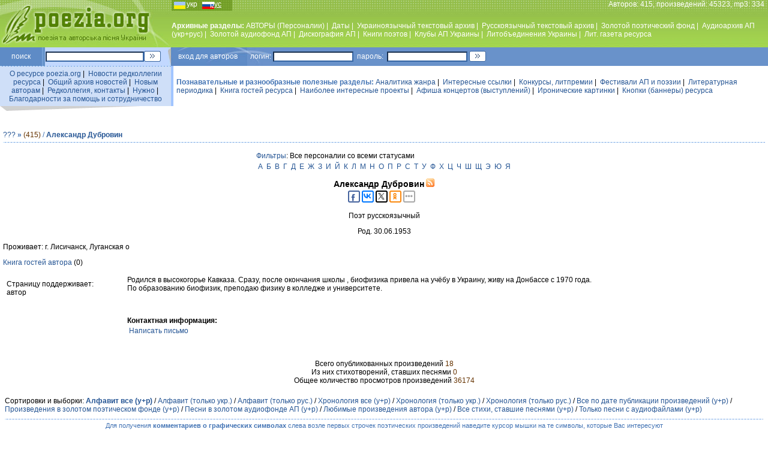

--- FILE ---
content_type: text/html; charset=windows-1251
request_url: http://www.poezia.org/ru/personnels/463/
body_size: 7763
content:
<HTML>
<HEAD>
<TITLE>Александр Дубровин @ Песни под гитару и стихи от талантливых авторов — Поэзия.ORG</TITLE>
<META HTTP-EQUIV='Content-Type' CONTENT='text/html; charset=windows-1251'>
<meta name="yandex-verification" content="4b975674c7459339" />

<meta name="description" content="Архивный портал творческих достижений поэтов и бардов. Песни под гитару и стихи талантливых авторов. Концерты, конкурсы, премии, фестивали, клубы, литературные объединения, союзы, афиши, периодика, видео, аудио, аналитика, информация, новости, статьи">
<META content='Слово, песни под гитару, песни для детей, песни о любви, песни о женщинах, песни о профессиях и работе, песни о здоровье, юмор, позитив, ирония, концерты, конкурсы, премии, фестивали, клубы, литературные объединения, союзы, афиши, периодика, литература, газета, видео, аудио, интересно, аналитика, информация, новости, статьи, эссе, стихи, проза, творчество, талант, поэт, композитор, бард, автор, гитара, лирика, философия, Украина, любовь' name=keywords>
<link rel='stylesheet' href='/datas/css/main.css' type='text/css'>
<script language="JavaScript">
function newWindow(url,option){
win=open(url,"",option);
}
</script>

<meta property="og:image:width" content="200" /><meta property="og:image:height" content="200" /><meta property="og:image" content="https://poezia.org/datas/img/system/poezia.jpg" /><link rel="canonical" href="http://poezia.org/ru/personnels/463/" /><meta name='yandex-verification' content='4b975674c7459339'/>
</HEAD>

<BODY bgcolor=white LEFTMARGIN=0 TOPMARGIN=0 MARGINWIDTH=0 MARGINHEIGHT=0>

<table width=100% height=79 background="/datas/img/site/fon_top_line.jpg"  cellPadding=0 cellSpacing=0 align=center>
<tr valign=top><td width=286 align=center>
<a href="https://poezia.org/"><img src="/datas/img/site/poezia.jpg" align="center" border=0 title="Перейти на Главную страницу http://poezia.org"></a>
</td>
<td>
<table width=100% height=79 cellPadding=0 cellSpacing=0 align=center border=0>
<tr height=15 valign=top><td width=110 align=left class=white>
<div align=left class=lang><a href="/change_language/ua/personnels/463">укр</a>&nbsp;&nbsp;&nbsp;&nbsp;&nbsp;&nbsp;&nbsp;<u>рус</u></div>
</td>
<td class=white align=right>Авторов: 415, произведений: 45323, mp3: 334 &nbsp;</td>
</tr>
<tr height=54 valign=middle>
<td class=white colspan=2 align=left>
<!-- TOP MENU -->
<b>Архивные разделы: </b>
<a href="/ru/personnels/">АВТОРЫ (Персоналии)</a>&nbsp;|&nbsp;
<a href="/ru/dates/">Даты</a>&nbsp;|&nbsp;
<a href="/ru/ukrainian_texts/">Украиноязычный текстовый архив</a>&nbsp;|&nbsp;
<a href="/ru/russian_texts/">Русскоязычный текстовый архив</a>&nbsp;|&nbsp;
<a href="/ru/gold_fond/">Золотой поэтический фонд</a>&nbsp;|&nbsp;
<a href="/ru/audio_archive/">Аудиоархив АП (укр+рус)</a>&nbsp;|&nbsp;
<a href="/ru/gold_audio_fond/">Золотой аудиофонд АП</a>&nbsp;|&nbsp;
<a href="/ru/discography/">Дискография АП</a>&nbsp;|&nbsp;
<a href="/ru/books/">Книги поэтов</a>&nbsp;|&nbsp;
<a href="/ru/clubs/">Клубы АП Украины</a>&nbsp;|&nbsp;
<a href="/ru/associations/">Литобъединения Украины</a>&nbsp;|&nbsp;
<a href="/ru/publications/">Лит. газета ресурса</a>

<!--//  TOP MENU  -->
</td>
</tr>

</table>
</td>
</tr>
</table>


<div style="position:absolute; top:77px; right:10px;">

<!-- top right position -->

</div>

<table width=100% cellPadding=0 cellSpacing=0 align=center border=0>
<tr height=31 valign=middle>
<td width=70 align=center bgcolor="#5E8BC6" class=white>
поиск
</td>
<td width=1 align=center bgcolor="#80A9E1" class=white></td>
<td width=4 align=center bgcolor="#6693CA" class=white></td>
<td width=165 align=center bgcolor="#C2D8FF" class=white>
<form action="https://www.google.com.ua/search" method="get" target="_blank" accept-charset="utf-8">
<input name='q' type='hidden' value='site:poezia.org' />
<input name='hl' type='hidden' value='ru' />
<input type=text name=q size=25>
</td>
<td width=40 align=left bgcolor="#C2D8FF" class=white>
<input name="sa" type=image src="/datas/img/site/go.gif" class=button>
</form>
</td>

<td width=100 align=left bgcolor="#6992CA" style="background-image : url(/datas/img/site/logil_line.jpg); background-repeat : no-repeat; padding: 0px 0px 0px 17px;" class=white>
вход&nbsp;для&nbsp;авторов&nbsp;&nbsp;&nbsp;&nbsp;&nbsp;&nbsp;&nbsp;логин:
</td>
<td width=140 align=center bgcolor="#6992CA" class=white>
<form action="/manage/login.php" method="post">
<input type=text name=login size=20>
</td>
<td width=50 align=center bgcolor="#6992CA" class=white>
пароль:
</td>
<td width=140 align=center bgcolor="#6992CA" class=white>
<input type=password name=password size=20>
</td>
<td width=40 align=left bgcolor="#6992CA" class=white>
<input type=image src="/datas/img/site/go.gif" class=button>
</form>
</td>
<td bgcolor="#6992CA" class=white align="right">
&nbsp;</td>
</tr>
</table>

<table width=100% cellPadding=0 cellSpacing=0 align=center border=0>
<tr height=1 valign=middle>
<td width=285 align=center background="/datas/img/site/punkt_line.gif">
</td><td width=4 align=center bgcolor="#A1C5FF">
</td><td><img src="/datas/img/site/px.gif" width=1 height=1></td></tr></table>

<table width=100% cellPadding=0 cellSpacing=0 align=center border=0>
<tr height=25 valign=middle>
<td width=285 align=center bgcolor="#CFDFF8">
<div style="padding: 5px 5px 5px 5px;">
<a href="/ru/about_server/">О ресурсе poezia.org</a>&nbsp;|&nbsp;
<a href="/ru/editors_news/">Новости редколлегии ресурса</a>&nbsp;|&nbsp;
<a href="/ru/news/">Общий архив новостей</a>&nbsp;|&nbsp;
<a href="/ru/to_new_authors/">Новым авторам</a>&nbsp;|&nbsp;
<a href="/ru/contacts/">Редколлегия, контакты</a>&nbsp;|&nbsp;
<a href="/ru/needs/">Нужно</a>&nbsp;|&nbsp;
<a href="/ru/thanks/">Благодарности за помощь и сотрудничество</a>
</div>
</td>
<td width=4 align=center bgcolor="#A1C5FF" class=white>
</td>
<td align=left bgcolor="white">
<div style="padding: 5px 5px 5px 5px;">
<span class=blue style="font-weight: bold">Познавательные и разнообразные полезные разделы: </span><a href="/ru/analytics/">Аналитика жанра</a>&nbsp;|&nbsp;
<a href="/ru/interesting_links/">Интересные ссылки</a>&nbsp;|&nbsp;
<a href="/ru/contests/">Конкурсы, литпремии</a>&nbsp;|&nbsp;
<a href="/ru/festivals/">Фестивали АП и поэзии</a>&nbsp;|&nbsp;
<a href="/ru/poetry_in_periodicals/">Литературная периодика</a>&nbsp;|&nbsp;
<!--<a href="/phorum/index.php">Форумы</a>&nbsp;|&nbsp;-->
<a href="/ru/guest_book/">Книга гостей ресурса</a>&nbsp;|&nbsp;
<a href="/ru/interesting_projects/">Наиболее интересные проекты</a>&nbsp;|&nbsp;
<a href="/ru/concert_bills/">Афиша концертов (выступлений)</a>&nbsp;|&nbsp;
<a href="/ru/ironic_pictures/">Иронические картинки</a>&nbsp;|&nbsp;
<a href="/ru/banners_button/">Кнопки (баннеры) ресурса</a>
</div>
</td>
</tr>
<tr valign=top>
<td colspan=2 width=285 align=left class=small>
<img src="/datas/img/site/ugol_pod_left_menu.gif" align=left>
</td>
<td align=center bgcolor="white" class=small>
</td>
</tr>

</table>

<br>


<table width=100% align=center cellpadding=0 cellspacing=5 border=0><tr><td>
<div class=text>
<div class=blue>
<a href="/ru/personnels/about/" title="Общая информация об этом разделе" class=help3q>???</a> <b>&#187; <a href="/ru/personnels/" class=blue></a></b> <span class=braun>(415)</span> / <b><a href='/ru/personnels/463' class=blue>Александр Дубровин</a></b></div>
<!-- LINE --><table style='margin-top: 5px' width=100% cellPadding=0 cellSpacing=0 align=center border=0><tr height=1 valign=middle><td width=285 align=center background="/datas/img/site/punkt_line.gif"></td></tr></table><!-- // LINE --><p></p>

<table align=center><tr><td><a href="javascript:newWindow('/ru/personnels/filter/','scrollbars=yes,width=500,height=550')" class=filter>Фильтры</a>: Все персоналии со всеми статусами</td></tr><tr><td><a href="/ru/personnels/list/a/"  class="personels_l">а</a><a href="/ru/personnels/list/b/"  class="personels_l">б</a><a href="/ru/personnels/list/v/"  class="personels_l">в</a><a href="/ru/personnels/list/g/"  class="personels_l">г</a><a href="/ru/personnels/list/d/"  class="personels_l">д</a><a href="/ru/personnels/list/e/"  class="personels_l">е</a><a href="/ru/personnels/list/zh/"  class="personels_l">ж</a><a href="/ru/personnels/list/z/"  class="personels_l">з</a><a href="/ru/personnels/list/y/"  class="personels_l">и</a><a href="/ru/personnels/list/iy/"  class="personels_l">й</a><a href="/ru/personnels/list/k/"  class="personels_l">к</a><a href="/ru/personnels/list/l/"  class="personels_l">л</a><a href="/ru/personnels/list/m/"  class="personels_l">м</a><a href="/ru/personnels/list/n/"  class="personels_l">н</a><a href="/ru/personnels/list/o/"  class="personels_l">о</a><a href="/ru/personnels/list/p/"  class="personels_l">п</a><a href="/ru/personnels/list/r/"  class="personels_l">р</a><a href="/ru/personnels/list/s/"  class="personels_l">с</a><a href="/ru/personnels/list/t/"  class="personels_l">т</a><a href="/ru/personnels/list/u/"  class="personels_l">у</a><a href="/ru/personnels/list/f/"  class="personels_l">ф</a><a href="/ru/personnels/list/h/"  class="personels_l">х</a><a href="/ru/personnels/list/ts/"  class="personels_l">ц</a><a href="/ru/personnels/list/ch/"  class="personels_l">ч</a><a href="/ru/personnels/list/sh/"  class="personels_l">ш</a><a href="/ru/personnels/list/sch/"  class="personels_l">щ</a><a href="/ru/personnels/list/ee/"  class="personels_l">э</a><a href="/ru/personnels/list/yu/"  class="personels_l">ю</a><a href="/ru/personnels/list/ya/"  class="personels_l">я</a></td></tr></table><div style='text-align: center; margin: 10px 0px'><a href="/ru/personnels/463/" style="text-decoration: none; color: #000000; font-weight: bold; font-size: 14px">Александр Дубровин</a> <a href="/ru/rss/personnels/463/"><img src="/datas/img/system/rss_icon.gif" style="display:inline" title="RSS" alt="RSS"></a><script type="text/javascript">(function(w,doc) {
if (!w.__utlWdgt ) {
    w.__utlWdgt = true;
    var d = doc, s = d.createElement('script'), g = 'getElementsByTagName';
    s.type = 'text/javascript'; s.charset='UTF-8'; s.async = true;
    s.src = ('https:' == w.location.protocol ? 'https' : 'http')  + '://w.uptolike.com/widgets/v1/uptolike.js';
    var h=d[g]('body')[0];
    h.appendChild(s);
}})(window,document);
</script>

<div data-share-size="20" data-like-text-enable="false" data-background-alpha="0.0" data-pid="1347077" data-mode="share" data-background-color="#ffffff" data-hover-effect="scale" data-share-shape="round-rectangle" data-share-counter-size="11" data-icon-color="#ffffff" data-text-color="#000000" data-buttons-color="#ffffff" data-counter-background-color="#ffffff" data-share-counter-type="common" data-orientation="horizontal" data-following-enable="false" data-sn-ids="fb.vk.tw.ok." data-selection-enable="true" data-exclude-show-more="false" data-share-style="11" data-counter-background-alpha="1.0" data-top-button="false" class="uptolike-buttons" ></div></div><p align=center>Поэт русскоязычный</p><p style="text-align: center">Род. 30.06.1953</p>Проживает: г. Лисичанск, Луганская о<div style="margin: 12px 0px"><a href="/ru/personnels/463/guest_book/">Книга гостей автора</a> (0)</p><table width=100% border=0><tr><td align=center valign=top width=200><table width=100%><tr><td align=center></td></tr><tr><td>Страницу поддерживает: <br>автор</td></tr></table></td><td valign=top><p>Родился в высокогорье Кавказа. Сразу, после окончания школы , биофизика привела на учёбу в Украину, живу на Донбассе с 1970 года. <br>По образованию биофизик, преподаю физику в колледже и университете. <br></p><br><br><b>Контактная информация:</b><br><table><tr><td><a href="/cdn-cgi/l/email-protection#7001071502044149454330051b025e1e1504">Написать письмо</a></td></tr><tr><td></td></tr><tr><td></td></tr><tr><td></td></tr><tr><td></td></tr><tr><td></td></tr><tr><td></td></tr><tr><td></td></tr><tr><td></td></tr></table></td></tr></table><table align=center><tr><td align=center><p>Всего опубликованных произведений <span class=braun>18</span><br>Из них стихотворений, ставших песнями <span class=braun>0</span><br>Общее количество просмотров произведений <span class=braun>36174</span></p></td></tr></table><BR><table width=100% border=0><tr><td>Сортировки и выборки: <a href="/ru/personnels/463/1/" style='font-weight: bold'>Алфавит все (у+р)</a> / <a href="/ru/personnels/463/2/" >Алфавит (только укр.)</a> / <a href="/ru/personnels/463/3/" >Алфавит (только рус.)</a> / <a href="/ru/personnels/463/4/" >Хронология все (у+р)</a> / <a href="/ru/personnels/463/5/" >Хронология (только укр.)</a> / <a href="/ru/personnels/463/6/" >Хронология (только рус.)</a> / <a href="/ru/personnels/463/7/" >Все по дате публикации произведений (у+р)</a> / <a href="/ru/personnels/463/8/" >Произведения в золотом поэтическом фонде (у+р)</a> / <a href="/ru/personnels/463/9/" >Песни в золотом аудиофонде АП (у+р)</a> / <a href="/ru/personnels/463/10/" >Любимые произведения автора (у+р)</a> / <a href="/ru/personnels/463/11/" >Все стихи, ставшие песнями (у+р)</a> / <a href="/ru/personnels/463/12/" >Только песни с аудиофайлами (у+р)</a></td></tr><tr><td><!-- LINE --><table style='margin-top: 5px' width=100% cellPadding=0 cellSpacing=0 align=center border=0><tr height=1 valign=middle><td width=285 align=center background="/datas/img/site/punkt_line.gif"></td></tr></table><!-- // LINE --></td></tr><tr><td valign=top><p align=center class=blue style='font-size: 8pt'>Для получения <b>комментариев о графических символах</b> слева возле первых строчек поэтических произведений наведите курсор мышки на те символы, которые Вас интересуют</p><table width=100% border=0><tr><td><b>Б</b></td><tr><tr><td><img src="https://poezia.org/datas/img/system/green_point.gif" title="Текст выверен и опубликован автором"> <img src="https://poezia.org/datas/img/system/ru.gif">  / <a href="/ru/id/47642/personnels">Без тебя не тепло, а зной</a> /  Ты уехала в Россию /  <a href="/ru/russian_texts/intimate">Интимная лирика</a> / </tr><tr><td height=20></td><tr><tr><td><b>В</b></td><tr><tr><td><img src="https://poezia.org/datas/img/system/green_point.gif" title="Текст выверен и опубликован автором"> <img src="https://poezia.org/datas/img/system/ru.gif"> <img src="https://poezia.org/datas/img/system/love.gif" title="Одно из наиболее любимых произведений автора">  / <a href="/ru/id/47644/personnels">Весна вместе с летом &nbsp;так резко в Донбасс мой ворвалась</a> /  Весна вместе с летом в Донбасс мой ворвались /  <a href="/ru/russian_texts/civil">Гражданская лирика</a> / </tr><tr><td height=5></td><tr><tr><td><img src="https://poezia.org/datas/img/system/green_point.gif" title="Текст выверен и опубликован автором"> <img src="https://poezia.org/datas/img/system/ru.gif">  / <a href="/ru/id/47662/personnels">Вновь разорвал</a> /  Вновь разорвал твой возраст нас /  <a href="/ru/russian_texts/intimate">Интимная лирика</a> / </tr><tr><td height=20></td><tr><tr><td><b>Д</b></td><tr><tr><td><img src="https://poezia.org/datas/img/system/green_point.gif" title="Текст выверен и опубликован автором"> <img src="https://poezia.org/datas/img/system/ru.gif"> <img src="https://poezia.org/datas/img/system/love.gif" title="Одно из наиболее любимых произведений автора">  / <a href="/ru/id/47629/personnels">Даже если громом прогремлю,</a> /  Запоздалая любовь /  <a href="/ru/russian_texts/intimate">Интимная лирика</a> / </tr><tr><td height=20></td><tr><tr><td><b>З</b></td><tr><tr><td><img src="https://poezia.org/datas/img/system/green_point.gif" title="Текст выверен и опубликован автором"> <img src="https://poezia.org/datas/img/system/ru.gif">  / <a href="/ru/id/47641/personnels">Закружит мелодия весны</a> /  Не считай ударные слоги у стихов, порхающих весною /  <a href="/ru/russian_texts/universal">Универсальная лирика</a> / </tr><tr><td height=20></td><tr><tr><td><b>К</b></td><tr><tr><td><img src="https://poezia.org/datas/img/system/green_point.gif" title="Текст выверен и опубликован автором"> <img src="https://poezia.org/datas/img/system/ru.gif">  / <a href="/ru/id/47643/personnels">Как мало надо для счастья</a> /  Как мало для счастья нужно /  <a href="/ru/russian_texts/intimate">Интимная лирика</a> / </tr><tr><td height=20></td><tr><tr><td><b>М</b></td><tr><tr><td><img src="https://poezia.org/datas/img/system/green_point.gif" title="Текст выверен и опубликован автором"> <img src="https://poezia.org/datas/img/system/ru.gif">  / <a href="/ru/id/47650/personnels">Мне  трудно объяснить за что тебя люблю</a> /  Поэтический венок «Украина» /  <a href="/ru/russian_texts/cycles">Поэмы и циклы стихов</a> / </tr><tr><td height=20></td><tr><tr><td><b>Н</b></td><tr><tr><td><img src="https://poezia.org/datas/img/system/green_point.gif" title="Текст выверен и опубликован автором"> <img src="https://poezia.org/datas/img/system/ru.gif">  / <a href="/ru/id/48162/personnels">Накормила сахаром черешня</a> /  Накормила сахаром черешня /  <a href="/ru/russian_texts/intimate">Интимная лирика</a> / </tr><tr><td height=5></td><tr><tr><td><img src="https://poezia.org/datas/img/system/green_point.gif" title="Текст выверен и опубликован автором"> <img src="https://poezia.org/datas/img/system/ru.gif">  / <a href="/ru/id/47668/personnels">Начало мая, а жара</a> /  <a href="/ru/russian_texts/universal">Универсальная лирика</a> / </tr><tr><td height=20></td><tr><tr><td><b>П</b></td><tr><tr><td><img src="https://poezia.org/datas/img/system/green_point.gif" title="Текст выверен и опубликован автором"> <img src="https://poezia.org/datas/img/system/ru.gif">  / <a href="/ru/id/47695/personnels">По площади, овеянной Победой</a> /  Парад Победы на Красной площади 2018 года /  <a href="/ru/russian_texts/civil">Гражданская лирика</a> / </tr><tr><td height=5></td><tr><tr><td><img src="https://poezia.org/datas/img/system/green_point.gif" title="Текст выверен и опубликован автором"> <img src="https://poezia.org/datas/img/system/ru.gif">  / <a href="/ru/id/47628/personnels">Под снегом деревья  как вишни в цвету</a> /  Под снегом деревья  как вишни в цвету /  <a href="/ru/russian_texts/intimate">Интимная лирика</a> / </tr><tr><td height=20></td><tr><tr><td><b>Р</b></td><tr><tr><td><img src="https://poezia.org/datas/img/system/green_point.gif" title="Текст выверен и опубликован автором"> <img src="https://poezia.org/datas/img/system/ru.gif">  / <a href="/ru/id/47741/personnels">Россияне, вы подло обмануты</a> /  Обращение русского донбасца к россиянам /  <a href="/ru/russian_texts/civil">Гражданская лирика</a> / </tr><tr><td height=20></td><tr><tr><td><b>Т</b></td><tr><tr><td><img src="https://poezia.org/datas/img/system/green_point.gif" title="Текст выверен и опубликован автором"> <img src="https://poezia.org/datas/img/system/ru.gif"> <img src="https://poezia.org/datas/img/system/love.gif" title="Одно из наиболее любимых произведений автора">  / <a href="/ru/id/47649/personnels">Тел от зноя не скрыть, не скрыть. Накалилась в степи броня.</a> /  Трагедии Донбасса. Двадцать первый век /  <a href="/ru/russian_texts/civil">Гражданская лирика</a> / </tr><tr><td height=5></td><tr><tr><td><img src="https://poezia.org/datas/img/system/green_point.gif" title="Текст выверен и опубликован автором"> <img src="https://poezia.org/datas/img/system/ru.gif">  / <a href="/ru/id/47630/personnels">Ты полотенце сняв лишь на мгновенье</a> /  Эротическое /  <a href="/ru/russian_texts/intimate">Интимная лирика</a> / </tr><tr><td height=20></td><tr><tr><td><b>У</b></td><tr><tr><td><img src="https://poezia.org/datas/img/system/green_point.gif" title="Текст выверен и опубликован автором"> <img src="https://poezia.org/datas/img/system/ru.gif">  / <a href="/ru/id/49631/personnels">Утопил я музу в плотской страсти</a> /  За гранью разума и правил /  <a href="/ru/russian_texts/intimate">Интимная лирика</a> / </tr><tr><td height=5></td><tr><tr><td><img src="https://poezia.org/datas/img/system/green_point.gif" title="Текст выверен и опубликован автором"> <img src="https://poezia.org/datas/img/system/ru.gif">  / <a href="/ru/id/47669/personnels">Ушли вы от нас ветераны</a> /  День памяти и примирения /  <a href="/ru/russian_texts/civil">Гражданская лирика</a> / </tr><tr><td height=20></td><tr><tr><td><b>Ц</b></td><tr><tr><td><img src="https://poezia.org/datas/img/system/green_point.gif" title="Текст выверен и опубликован автором"> <img src="https://poezia.org/datas/img/system/ru.gif">  / <a href="/ru/id/47671/personnels">Цветы деревьев &nbsp; как салют Победы</a> /  Ветеранам Великой Отечественной /  <a href="/ru/russian_texts/civil">Гражданская лирика</a> / </tr><tr><td height=20></td><tr><tr><td><b>Я</b></td><tr><tr><td><img src="https://poezia.org/datas/img/system/green_point.gif" title="Текст выверен и опубликован автором"> <img src="https://poezia.org/datas/img/system/ru.gif">  / <a href="/ru/id/47683/personnels">Я в День Победы с грустью поминаю</a> /  В День Победы /  <a href="/ru/russian_texts/civil">Гражданская лирика</a> / </tr></table></td></tr></table>
</div></td></tr></table>


<script data-cfasync="false" src="/cdn-cgi/scripts/5c5dd728/cloudflare-static/email-decode.min.js"></script><script type="text/javascript">(function(w,doc) {
if (!w.__utlWdgt ) {
    w.__utlWdgt = true;
    var d = doc, s = d.createElement('script'), g = 'getElementsByTagName';
    s.type = 'text/javascript'; s.charset='UTF-8'; s.async = true;
    s.src = ('https:' == w.location.protocol ? 'https' : 'http')  + '://w.uptolike.com/widgets/v1/uptolike.js';
    var h=d[g]('body')[0];
    h.appendChild(s);
}})(window,document);
</script>
<div style="text-align: center">
<div data-share-size="30" data-like-text-enable="false" data-background-alpha="0.0" data-pid="1347077" data-mode="share" data-background-color="#ffffff" data-hover-effect="scale" data-share-shape="round-rectangle" data-share-counter-size="11" data-icon-color="#ffffff" data-text-color="#000000" data-buttons-color="#ffffff" data-counter-background-color="#ffffff" data-share-counter-type="common" data-orientation="horizontal" data-following-enable="false" data-sn-ids="fb.vk.tw.ok.gp." data-selection-enable="true" data-exclude-show-more="false" data-share-style="11" data-counter-background-alpha="1.0" data-top-button="false" class="uptolike-buttons" ></div>
</div>

<br>
<table width=100% cellPadding=0 cellSpacing=0 align=center border=0>
<tr height=31 valign=middle>
<td width=120 align=center bgcolor="#C2D8FF" class=blue>
<img src="/datas/img/site/down_logo.gif">
</td>
<td align=left bgcolor="#6992CA" style="background-image : url(/datas/img/site/logil_line.jpg); background-repeat : no-repeat; padding: 0px 0px 0px 17px;" class=white>
<div style='float:right; width:65%; color:white' class=white2>
Концепция <a href="/cdn-cgi/l/email-protection#7f1d1e0d1b120a0c161c3f0a140d51111a0b" target='_blank' title='Концепция, идеология, разработка и продьюсирование проекта'><b>Николай Кротенко</b></a>
Программирование <noindex><a href='https://www.tebenko.com'  rel="nofollow" target='_blank' title='Программное обеспечение'><b>Tebenko.com</b></a></noindex> | 
IT <noindex><a href='http://www.martynuk.com'  rel="nofollow" target='_blank' title='Дизайн, промо в сети'><b>Martynuk.com</b></noindex></a>
</div>

2003-2026 <b>© Poezia.ORG</b>
</td>
</tr>
</table>

<br>
<div align=center>
<noindex>
<!--LiveInternet counter--><script data-cfasync="false" src="/cdn-cgi/scripts/5c5dd728/cloudflare-static/email-decode.min.js"></script><script type="text/javascript"><!--
new Image().src = "//counter.yadro.ru/hit?r"+
escape(document.referrer)+((typeof(screen)=="undefined")?"":
";s"+screen.width+"*"+screen.height+"*"+(screen.colorDepth?
screen.colorDepth:screen.pixelDepth))+";u"+escape(document.URL)+
";"+Math.random();//--></script>

<a href="//www.liveinternet.ru/click" rel="nofollow"
target="_blank"><img src="//counter.yadro.ru/logo?16.15"
title="LiveInternet: показано число просмотров за 24 часа, посетителей за 24 часа и за сегоднЯ"
alt="" border="0" width="88" height="31"/></a>
<!--/LiveInternet-->
</noindex>

<noindex>
<!-- Rating@Mail.ru counter -->
<script type="text/javascript">
var _tmr = window._tmr || (window._tmr = []);
_tmr.push({id: "1149019", type: "pageView", start: (new Date()).getTime()});
(function (d, w, id) {
  if (d.getElementById(id)) return;
  var ts = d.createElement("script"); ts.type = "text/javascript"; ts.async = true; ts.id = id;
  ts.src = (d.location.protocol == "https:" ? "https:" : "http:") + "//top-fwz1.mail.ru/js/code.js";
  var f = function () {var s = d.getElementsByTagName("script")[0]; s.parentNode.insertBefore(ts, s);};
  if (w.opera == "[object Opera]") { d.addEventListener("DOMContentLoaded", f, false); } else { f(); }
})(document, window, "topmailru-code");
</script><noscript><div>
<img src="//top-fwz1.mail.ru/counter?id=1149019;js=na" style="border:0;position:absolute;left:-9999px;" alt="" />
</div></noscript>
<!-- //Rating@Mail.ru counter -->

</noindex>

<noindex>
<!--begin of Rambler's Top100 code -->
<img src="https://counter.rambler.ru/top100.cnt?1003532" alt="" width=1 height=1 border=0>
<!--end of Top100 code-->
</noindex>

<noindex>
<!-- bigmir)net TOP 100 GIF 1x1 --><script language="javascript"><!--
bmQ='<img src=https://c.bigmir.net/?s144298&t8'
bmD=document
bmD.cookie="b=b"
if(bmD.cookie)bmQ+='&c1'
//--></script><script language="javascript1.2"><!-- 
bmS=screen;bmQ+='&d'+(bmS.colorDepth?bmS.colorDepth:bmS.pixelDepth)+"&r"+bmS.width;
//--></script><script language="javascript"><!--
bmF = bmD.referrer.slice(7);
((bmI=bmF.indexOf('/'))!=-1)?(bmF=bmF.substring(0,bmI)):(bmI=bmF.length);
if(bmF!=window.location.href.substring(7,7+bmI))bmQ+='&f'+escape(bmD.referrer);
bmD.write(bmQ+" border=0 width=1 height=1>");
//--></script>
</noindex>

<noindex>
<script>
  (function(i,s,o,g,r,a,m){i['GoogleAnalyticsObject']=r;i[r]=i[r]||function(){
  (i[r].q=i[r].q||[]).push(arguments)},i[r].l=1*new Date();a=s.createElement(o),
  m=s.getElementsByTagName(o)[0];a.async=1;a.src=g;m.parentNode.insertBefore(a,m)
  })(window,document,'script','//www.google-analytics.com/analytics.js','ga');

  ga('create', 'UA-59913635-1', 'auto');
  ga('send', 'pageview');

</script>


<div class=blue>«Поэзия и авторская песня Украины» — Интернет-ресурс для тех, кто испытывает внутреннюю потребность в собственном духовном совершенствовании</div>
<div style="display: none">
</div>

</div>

<script defer src="https://static.cloudflareinsights.com/beacon.min.js/vcd15cbe7772f49c399c6a5babf22c1241717689176015" integrity="sha512-ZpsOmlRQV6y907TI0dKBHq9Md29nnaEIPlkf84rnaERnq6zvWvPUqr2ft8M1aS28oN72PdrCzSjY4U6VaAw1EQ==" data-cf-beacon='{"version":"2024.11.0","token":"9ec884f0064243a6b2d6cdf1088aeedb","r":1,"server_timing":{"name":{"cfCacheStatus":true,"cfEdge":true,"cfExtPri":true,"cfL4":true,"cfOrigin":true,"cfSpeedBrain":true},"location_startswith":null}}' crossorigin="anonymous"></script>
</body>
</html>

--- FILE ---
content_type: application/javascript;charset=utf-8
request_url: https://w.uptolike.com/widgets/v1/version.js?cb=cb__utl_cb_share_1769414939295952
body_size: 396
content:
cb__utl_cb_share_1769414939295952('1ea92d09c43527572b24fe052f11127b');